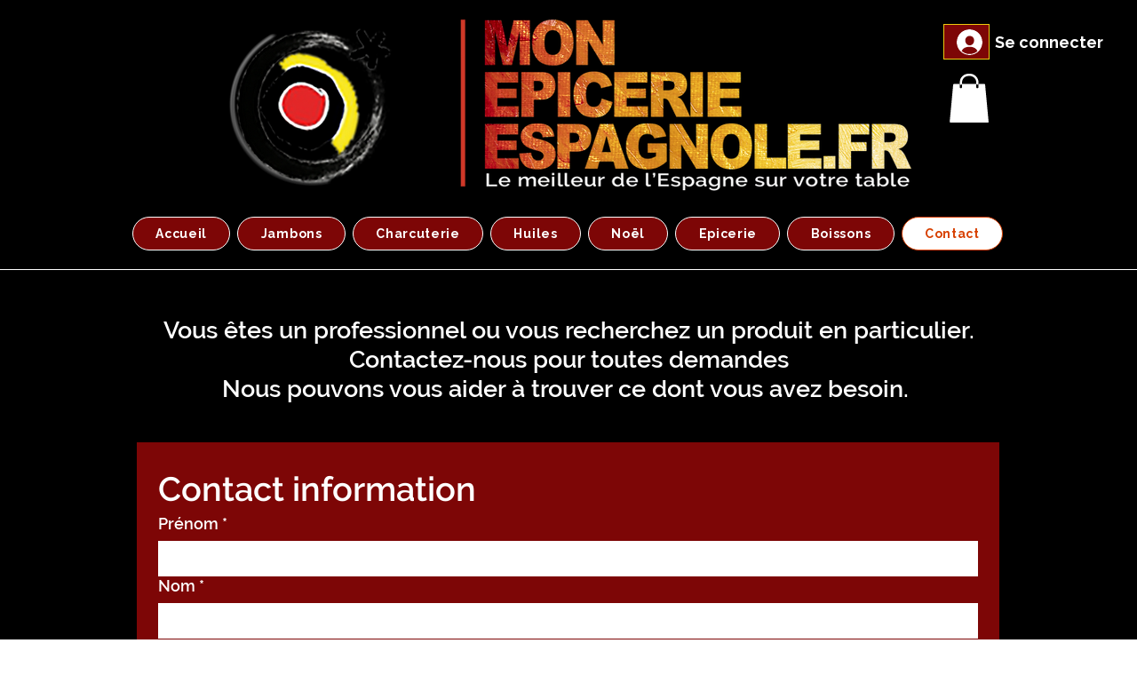

--- FILE ---
content_type: application/javascript
request_url: https://static.parastorage.com/services/form-app/1.2332.0/client-viewer/form-app-rating-input.chunk.min.js
body_size: 2997
content:
"use strict";(("undefined"!=typeof self?self:this).webpackJsonp__wix_form_app=("undefined"!=typeof self?self:this).webpackJsonp__wix_form_app||[]).push([[8079],{64544:(e,a,r)=>{r.r(a),r.d(a,{classes:()=>l,cssStates:()=>c,keyframes:()=>n,layers:()=>i,namespace:()=>t,st:()=>u,stVars:()=>o,style:()=>d,vars:()=>s});var t="oKaNnPK",l={root:"saX4GCU",focusRing:"s__6rxecA",container:"sUjyOVW",label:"sSia6DU",ratingLabel:"s__4My7tg",ratingsWrapper:"sSD8V4a",ratingItem:"sCtdKkT",icon:"sJBEGur",visuallyHidden:"sGcCwXZ"},n={},i={},o={},s={"wix-color-5":"--wix-color-5","wix-color-8":"--wix-color-8","wix-color-29":"--wix-color-29","wst-paragraph-2-color-rgb":"--wst-paragraph-2-color-rgb","wst-links-and-actions-color-rgb":"--wst-links-and-actions-color-rgb","wst-system-error-color-rgb":"--wst-system-error-color-rgb","wst-shade-3-color-rgb":"--wst-shade-3-color-rgb","wix-ui-tpa-ratings-input-icon-color":"--wix-ui-tpa-ratings-input-icon-color","wix-ui-tpa-ratings-input-label-font":"--wix-ui-tpa-ratings-input-label-font","wix-ui-tpa-ratings-input-label-color":"--wix-ui-tpa-ratings-input-label-color","wix-ui-tpa-ratings-input-reaction-label-font-family":"--wix-ui-tpa-ratings-input-reaction-label-font-family","wix-ui-tpa-ratings-input-reaction-label-color":"--wix-ui-tpa-ratings-input-reaction-label-color","wix-ui-tpa-ratings-input-error-color":"--wix-ui-tpa-ratings-input-error-color","small-font-family-default":"--RatingsInput115863739-small-font-family-default"},c=r.stc.bind(null,t),d=r.sts.bind(null,t),u=d},45106:(e,a,r)=>{r.r(a),r.d(a,{default:()=>W});var t=r(20011),l=r(27762),n=r.n(l),i=r(42301),o=r(95685),s=r.n(o),c=r(64544);const d=({size:e,...a})=>l.createElement("svg",{viewBox:"0 0 24 24",fill:"currentColor",width:e||"24",height:e||"24",...a},l.createElement("path",{fillRule:"evenodd",d:"M20.9502,8.8922 C20.8322,8.5282 20.5222,8.2672 20.1432,8.2112 L15.1362,7.4842 L12.8962,2.9472 C12.5572,2.2592 11.4422,2.2592 11.1032,2.9472 L8.8642,7.4842 L3.8562,8.2112 C3.4772,8.2672 3.1682,8.5282 3.0492,8.8922 C2.9312,9.2562 3.0282,9.6502 3.3022,9.9172 L6.9262,13.4492 L6.0712,18.4362 C6.0062,18.8142 6.1582,19.1882 6.4682,19.4132 C6.7782,19.6412 7.1812,19.6692 7.5212,19.4912 L11.9992,17.1352 L16.4792,19.4912 C16.6262,19.5692 16.7862,19.6072 16.9452,19.6072 C17.1512,19.6072 17.3572,19.5412 17.5322,19.4132 C17.8422,19.1882 17.9942,18.8142 17.9292,18.4362 L17.0742,13.4502 L20.6982,9.9172 C20.9722,9.6502 21.0692,9.2562 20.9502,8.8922"}));d.displayName="FavoriteFill";var u=d;const p=({size:e,...a})=>l.createElement("svg",{viewBox:"0 0 24 24",fill:"currentColor",width:e||"24",height:e||"24",...a},l.createElement("path",{fillRule:"evenodd",d:"M11.9995,16.1943 C12.1595,16.1943 12.3205,16.2323 12.4665,16.3103 L16.9435,18.6643 L16.0885,13.6763 C16.0325,13.3533 16.1405,13.0223 16.3755,12.7923 L19.9995,9.2583 L14.9925,8.5323 C14.6665,8.4853 14.3845,8.2803 14.2395,7.9853 L11.9995,3.4483 L11.9985,3.4443 L9.7605,7.9853 C9.6155,8.2803 9.3335,8.4853 9.0075,8.5323 L3.9995,9.2593 L7.6245,12.7913 C7.8595,13.0223 7.9675,13.3533 7.9115,13.6763 L7.0565,18.6643 L11.5355,16.3093 C11.6805,16.2323 11.8395,16.1943 11.9995,16.1943 M16.9445,19.6653 C16.7865,19.6653 16.6265,19.6273 16.4785,19.5483 L11.9995,17.1943 L7.5205,19.5483 C7.1815,19.7263 6.7775,19.6983 6.4675,19.4713 C6.1575,19.2463 6.0055,18.8723 6.0705,18.4943 L6.9265,13.5063 L3.3025,9.9753 C3.0275,9.7083 2.9315,9.3143 3.0495,8.9503 C3.1675,8.5863 3.4775,8.3253 3.8565,8.2693 L8.8645,7.5423 L11.1035,3.0053 C11.4425,2.3173 12.5575,2.3173 12.8965,3.0053 L15.1355,7.5423 L20.1435,8.2693 C20.5225,8.3253 20.8325,8.5863 20.9505,8.9503 C21.0685,9.3143 20.9725,9.7083 20.6975,9.9753 L17.0745,13.5073 L17.9295,18.4943 C17.9945,18.8723 17.8425,19.2463 17.5325,19.4713 C17.3565,19.5993 17.1515,19.6653 16.9445,19.6653"}));p.displayName="Favorite";var C=p;const L=({size:e,...a})=>l.createElement("svg",{viewBox:"0 0 32 32",fill:"currentColor",width:e||"32",height:e||"32",...a},l.createElement("path",{fillRule:"evenodd",d:"M28.6265,13.6325 C28.9655,13.3015 29.0845,12.8175 28.9385,12.3665 C28.7925,11.9165 28.4105,11.5945 27.9415,11.5265 L20.5785,10.4565 C20.5015,10.4445 20.4345,10.3965 20.4005,10.3275 L17.1075,3.6545 L17.1075,3.6535 C16.8975,3.2295 16.4735,2.9655 16.0005,2.9655 L15.9995,2.9655 C15.5255,2.9655 15.1025,3.2295 14.8925,3.6545 L11.5985,10.3275 C11.5645,10.3965 11.4985,10.4445 11.4225,10.4565 L4.0575,11.5265 C3.5895,11.5945 3.2075,11.9165 3.0615,12.3665 C2.9155,12.8175 3.0345,13.3015 3.3735,13.6325 L8.7025,18.8265 C8.7575,18.8805 8.7835,18.9585 8.7705,19.0345 L7.5125,26.3695 C7.4325,26.8355 7.6205,27.2985 8.0035,27.5765 C8.2195,27.7345 8.4735,27.8145 8.7285,27.8145 C8.9245,27.8145 9.1215,27.7665 9.3045,27.6705 L15.8895,24.2085 C15.9595,24.1725 16.0415,24.1725 16.1085,24.2075 L22.6955,27.6705 C23.1155,27.8915 23.6135,27.8555 23.9965,27.5765 C24.3795,27.2985 24.5675,26.8355 24.4875,26.3695 L23.2305,19.0355 C23.2165,18.9585 23.2425,18.8805 23.2975,18.8265 L28.6265,13.6325 Z"}));L.displayName="FavoriteFillLarge";var g=L;const m=({size:e,...a})=>l.createElement("svg",{viewBox:"0 0 32 32",fill:"currentColor",width:e||"32",height:e||"32",...a},l.createElement("path",{fillRule:"evenodd",d:"M16,3.966 C15.956,3.966 15.848,3.979 15.789,4.097 L12.496,10.77 C12.317,11.133 11.969,11.386 11.567,11.445 L4.202,12.515 C4.072,12.534 4.026,12.634 4.012,12.675 C3.999,12.717 3.978,12.824 4.072,12.917 L9.4,18.111 C9.691,18.394 9.824,18.803 9.755,19.204 L8.498,26.538 C8.476,26.668 8.556,26.742 8.591,26.768 C8.627,26.793 8.721,26.846 8.838,26.786 L15.426,23.323 C15.785,23.133 16.215,23.134 16.574,23.322 L23.162,26.786 C23.277,26.846 23.374,26.793 23.409,26.768 C23.444,26.742 23.524,26.668 23.502,26.538 L22.245,19.204 C22.176,18.803 22.309,18.394 22.6,18.111 L27.928,12.917 C28.022,12.824 28.001,12.717 27.988,12.675 C27.974,12.634 27.928,12.534 27.798,12.515 L20.434,11.445 C20.031,11.386 19.683,11.133 19.504,10.769 L16.211,4.097 C16.152,3.979 16.044,3.966 16,3.966 M8.728,27.814 C8.473,27.814 8.22,27.734 8.003,27.577 C7.62,27.299 7.432,26.836 7.512,26.369 L8.77,19.035 C8.783,18.958 8.758,18.881 8.702,18.826 L3.374,13.633 C3.035,13.302 2.915,12.817 3.061,12.367 C3.208,11.916 3.589,11.594 4.058,11.526 L11.422,10.456 C11.499,10.445 11.565,10.397 11.599,10.328 L14.893,3.654 C15.102,3.23 15.526,2.966 16,2.966 C16.474,2.966 16.898,3.23 17.107,3.654 L20.401,10.327 C20.435,10.397 20.501,10.445 20.579,10.456 L27.942,11.526 C28.411,11.594 28.792,11.916 28.939,12.367 C29.085,12.817 28.965,13.302 28.626,13.633 L23.298,18.826 C23.242,18.881 23.217,18.958 23.23,19.035 L24.488,26.369 C24.568,26.836 24.38,27.299 23.997,27.577 C23.614,27.855 23.116,27.892 22.696,27.671 L16.109,24.208 C16.042,24.173 15.959,24.172 15.891,24.208 L9.304,27.671 C9.122,27.767 8.924,27.814 8.728,27.814"}));m.displayName="FavoriteLarge";var b=m,f=r(40555);const v="ratings-input-rating-star-wrapper",h="ratings-input-rating-star",w="ratings-input-container",y="ratings-input-label",E="ratings-input-reaction-label",I="data-disabled",x="data-size",B="data-layout",N="data-active";var R=r(38585);const k=l.forwardRef(({className:e,value:a,disabled:r,onSelect:t=()=>{},label:n,size:i="small",labelLayout:o="labelTop",errorMessage:s,errorAppearance:d,getReactionLabel:p,showReactionLabel:L=!0,...m},k)=>{const[M,F]=l.useState(),_=l.useMemo(()=>(0,R.Z)("error-message-id"),[]),q=l.useMemo(()=>(0,R.Z)("rating-name"),[]),z=l.useRef(new Map);l.useImperativeHandle(k,()=>({focus:e=>{z.current.get(1).focus(e)},blur:()=>{T&&z.current.get(T).blur()}})),l.useEffect(()=>{void 0===a&&void 0!==M&&F(void 0)},[a]);const D="small"===i?u:g,S="small"===i?C:b,T=M||a;return l.createElement(f.Y,{"data-hook":m["data-hook"],visible:Boolean(s),message:s,errorAppearance:d,messageId:_,className:(0,c.st)(c.classes.root,{layout:o,size:i,disabled:r,withError:Boolean(s)},e)},l.createElement("fieldset",{className:c.classes.container,"data-hook":w,[x]:i,[I]:Boolean(r),[B]:o},n?l.createElement("legend",{className:c.classes.label,"data-hook":y},n):null,l.createElement("div",{className:c.classes.ratingsWrapper},[1,2,3,4,5].map(e=>{const n=`${q}-rating-${e}`,i=e<=T;return l.createElement("div",{key:e,"data-hook":v,className:c.classes.ratingItem,onMouseEnter:()=>!r&&F(e),onMouseLeave:()=>!r&&F(void 0),onMouseDown:()=>!r&&t(e)},l.createElement("input",{"data-hook":h,[N]:i,id:n,ref:a=>((e,a)=>{z.current.has(a)||z.current.set(a,e)})(a,e),className:c.classes.visuallyHidden,value:e,type:"radio",checked:e===a,name:q,disabled:r,onChange:()=>!r&&t(e),"aria-describedby":s&&_,"aria-label":p?.(e)}),l.createElement("span",{className:c.classes.icon,"aria-hidden":!0},i?l.createElement(D,null):l.createElement(S,null)))})),L&&p&&T?l.createElement("span",{className:(0,c.st)(c.classes.ratingLabel,{size:i}),"aria-hidden":!0,"data-hook":E},p(T)):null))});var M,F,_,q,z,D;k.displayName="RatingsInput",function(e){e.Small="small",e.Large="large"}(M||(M={})),function(e){e.Input="input",e.Display="display"}(F||(F={})),function(e){e.Aside="aside",e.Bottom="bottom"}(_||(_={})),function(e){e.Top="top",e.Aside="aside"}(q||(q={})),function(e){e.RatingContainer="rating-container",e.IconWrapper="icon-wrapper",e.InputOption="input-option",e.InputOptionCurrent="current-input-option",e.RatingInfo="rating-info",e.RatingLabel="rating-label"}(z||(z={})),function(e){e.Error="data-error",e.Disabled="data-disabled",e.Size="data-size",e.Hovered="data-hovered"}(D||(D={}));var S=r(39076),T=r(93160),Z=r(97074),A=r(63e3),G="sM4uXBn",P="sRvgygB";var H=r(23505),K=r(96080),U=r(19148);const V=e=>{let{id:a,target:r,label:t,hideLabel:i=!1,required:o=!1,description:c,value:d,onChange:u,onFocus:p,onBlur:C,error:L,disabled:g=!1,hasError:m=!1,errorMessage:b,additionalInfo:f,FieldLayout:v,requiredIndicatorType:h,requiredIndicatorPlacement:w,defaultValue:y}=e;const{t:E}=(0,K.$G)(),{labelId:I,inputId:x,errorId:B,descriptionId:N,ariaDescribedBy:R}=(0,S.rm)(a,L,c),F=(0,l.useRef)(null),_=(0,l.useCallback)(e=>{u(e)},[u]),q=(0,l.useCallback)(e=>E("rating-input.a11y.reaction-label",{count:e}),[E]);return(0,U.q3)(()=>{var e;null==(e=F.current)||e.focus({preventScroll:!0})},a),n().createElement(v,{fieldId:a,renderLabel:()=>n().createElement(Z.a,{labelId:I,htmlFor:x,required:o,label:t,hideLabel:i,requiredIndicatorType:h,requiredIndicatorPlacement:w}),renderInput:()=>n().createElement(H.p,{id:x,ariaLabelledBy:I,ariaDescribedBy:R,onFocus:p,onBlur:C,required:o},n().createElement(k,{value:d||y||0,onSelect:_,size:M.Large,disabled:g,className:s()(G,{[P]:m}),getReactionLabel:q,showReactionLabel:!1,ref:F})),renderDescription:()=>n().createElement(n().Fragment,null,n().createElement(A.n,{target:r,hasError:m,errorMessage:b,id:B}),n().createElement(T.a,{description:c,id:N}),f)})},W=e=>{const a=i.Z9.RATING_INPUT;return n().createElement(V,(0,t.Z)({},e,{fieldType:a}))}},23505:(e,a,r)=>{r.d(a,{p:()=>d});var t=r(20011),l=r(27762),n=r.n(l),i=r(95685),o=r.n(i);const s="qIsPhZ";var c=r(3285);const d=e=>{let{id:a,ariaLabelledBy:r,ariaDescribedBy:l,required:i,className:d,onBlur:u,onFocus:p,...C}=e;const{handleFocus:L,handleBlur:g,containerRef:m}=(0,c.K)({onBlur:u,onFocus:p}),b=[r,l].filter(Boolean).join(" ");return n().createElement("fieldset",(0,t.Z)({ref:m,id:a,"aria-labelledby":b,"aria-required":i,className:o()(s,d),onBlur:g,onFocus:L},C))}}}]);
//# sourceMappingURL=form-app-rating-input.chunk.min.js.map